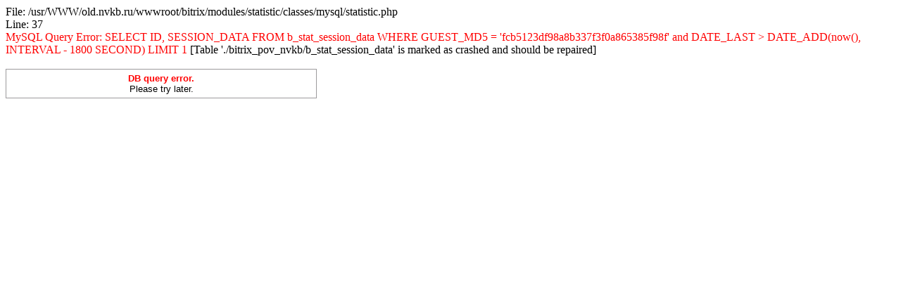

--- FILE ---
content_type: text/html; charset=windows-1251
request_url: http://old.nvkb.ru/about/edds_112/
body_size: 583
content:
File: /usr/WWW/old.nvkb.ru/wwwroot/bitrix/modules/statistic/classes/mysql/statistic.php<br>Line: 37<br><font color=#ff0000>MySQL Query Error: 
			SELECT
				ID,
				SESSION_DATA
			FROM
				b_stat_session_data
			WHERE
				GUEST_MD5 = 'fcb5123df98a8b337f3f0a865385f98f'
			and DATE_LAST &gt; DATE_ADD(now(), INTERVAL - 1800 SECOND)
			LIMIT 1
			</font>[Table './bitrix_pov_nvkb/b_stat_session_data' is marked as crashed and should be repaired]<br><br>
<table cellpadding="1" cellspacing="0" width="35%" bgcolor="#9C9A9C">
	<tr>
		<td><table cellpadding="5" cellspacing="0" width="100%">
			<tr>
				<td bgcolor="#FFFFFF" align="center">
					<FONT face="Verdana, Arial, Helvetica, sans-serif" size="-1">
					<font color="#FF0000"><b>DB query error.</b></font><br>
					Please try later.
					</font><br>
									</td>
			</tr>
		</table></td>
	</tr>
</table>
<br><br><br>
